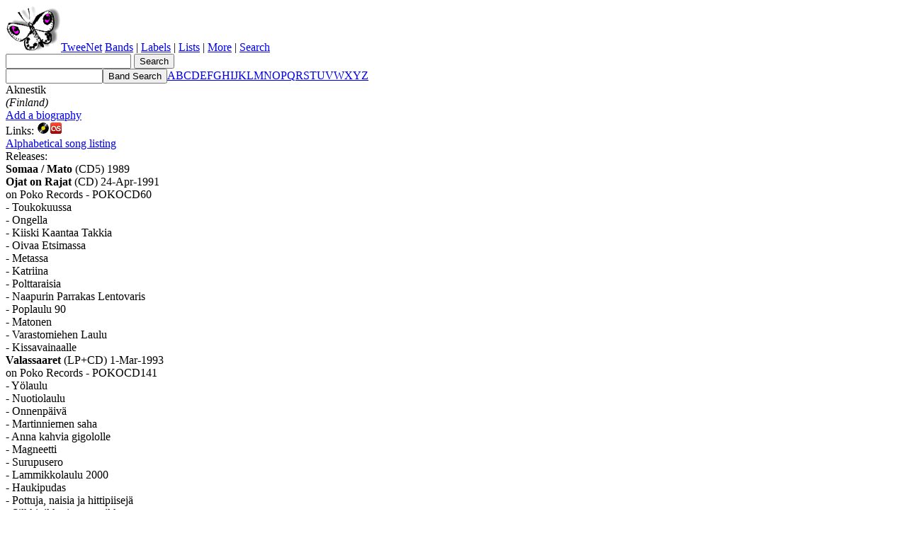

--- FILE ---
content_type: text/html
request_url: https://twee.net/bands/a/aknestik.html
body_size: 4074
content:
<!DOCTYPE html>
<html lang="en">
  <head>
    <META http-equiv="Content-Type" content="text/html; charset=iso-8859-1">
	
	<meta name="viewport" content="width=device-width, initial-scale=1.0">
	
	<meta name="description" content="Discography and information about Aknestik">
	<meta name="generator" content="Topas Jobs-Service TweeNet - 4.2502.16.1235">
	<!-- File created: 2026-01-02T20:24:26	-->
	<!-- Identifier: https://www.twee.net/bands/a/aknestik.html	-->
	<title>Aknestik on TweeNet</title>

	<link rel="stylesheet" href="../../css/trend.css" type="text/css">
	
	
</head>
<body>
<div id="pnlCanvas">
<div id="pnlTop">


<!-- ****** start Site Navigation ****** -->
<a href="/" title="To the TweeNet home page"><img src="/pix/twee2011.png" id="imgTweeNetLogo" alt="TweeNet logo"></a><a href="/" id="lnkHomePage" title="To the home page">TweeNet</a>

<!-- ** Main Menu ** -->
<span id="pnlMainMenu">
<a href="/bands/" title="Bands and Artists" accesskey="b">Bands</a> | 
<a href="/labels" title="Record Labels" accesskey="r">Labels</a> | 
<a href="/list/" title="Mailing Lists" accesskey="l">Lists</a> | 
<a href="/misc/" title="Miscellaneous Stuff" accesskey="m">More</a>
<span id="pnlTopNavSearchLink"> | <a href="/search.aspx" title="Search the site">Search</a>
</span></span>
<form id="pnlGlobalSearch" action="/search.aspx" method="GET" name="search">
<input type="search" name="qa" title="Enter search criteria" accesskey="c" id="txtGlobalSearch">
<input type="submit" value="Search" title="Start Search" id="btnGlobalSearch" accesskey="s">
</form>


<!-- ****** end Site Navigation ****** -->
<div id="SectionMenu">
          <form method="post" action="/bands/search.aspx"><input name="term" type="text" size="15" class="SearchInput" maxlength="50"><input type="submit" value="Band Search" class="button"><span id="pnlAlphabet"><a href="/bands/a/index.html">A</a><a href="/bands/b/index.html">B</a><a href="/bands/c/index.html">C</a><a href="/bands/d/index.html">D</a><a href="/bands/e/index.html">E</a><a href="/bands/f/index.html">F</a><a href="/bands/g/index.html">G</a><a href="/bands/h/index.html">H</a><a href="/bands/i/index.html">I</a><a href="/bands/j/index.html">J</a><a href="/bands/k/index.html">K</a><a href="/bands/l/index.html">L</a><a href="/bands/m/index.html">M</a><a href="/bands/n/index.html">N</a><a href="/bands/o/index.html">O</a><a href="/bands/p/index.html">P</a><a href="/bands/q/index.html">Q</a><a href="/bands/r/index.html">R</a><a href="/bands/s/index.html">S</a><a href="/bands/t/index.html">T</a><a href="/bands/u/index.html">U</a><a href="/bands/v/index.html">V</a><a href="/bands/w/index.html">W</a><a href="/bands/x/index.html">X</a><a href="/bands/y/index.html">Y</a><a href="/bands/z/index.html">Z</a></span><a href="" style="display:none;" title="Define content to display" id="linkContentFilter">Content Filter</a></form>
        </div>
</div><!-- end pnlTop -->
<!-- ****************** start Page Content ****************** -->
<div id="pnlContent">

<div id="pnlHeadline">Aknestik</div>
<!-- CONTENTSTART -->
<div class="listItemBody"><i>(Finland) </i></div>
        <div id="cfPlaceholder"></div><a href="/wiki/biography.aspx?key=aknestik&amp;type=1">Add a biography</a><div id="links">
          <div class="discoheader">Links:
            <a class="partnerlink" href="http://www.discogs.com/artist/Aknestik" data-code="378840" data-partner="2" target="_blank"><img src="/pix/partner2.png" title="Discogs"></a><a class="partnerlink" href="http://www.last.fm/music/Aknestik" data-code="4fcc9984-313c-47e3-a207-28dc6e9c10c4" data-partner="3" target="_blank"><img src="/pix/partner3.png" title="LastFM"></a></div>
<a href="../../bands/songs.aspx?key=aknestik">Alphabetical song listing</a><br></div>
        <div id="releases">
          <div class="discoheader">Releases:</div>

<div class="tabsingles releaseitem"><b>Somaa / Mato</b>
          (CD5) 1989<div class="tabinfo">
</div>
</div>

<div class="tabalbums releaseitem"><b>Ojat on Rajat</b>
          (CD) 24-Apr-1991<div class="tabinfo"> on Poko Records - POKOCD60
</div>
            <div class="releasesongs">
              <div>- Toukokuussa</div>
              <div>- Ongella</div>
              <div>- Kiiski Kaantaa Takkia</div>
              <div>- Oivaa Etsimassa</div>
              <div>- Metassa</div>
              <div>- Katriina</div>
              <div>- Polttaraisia</div>
              <div>- Naapurin Parrakas Lentovaris</div>
              <div>- Poplaulu 90</div>
              <div>- Matonen</div>
              <div>- Varastomiehen Laulu</div>
              <div>- Kissavainaalle</div>
            </div>
</div>

<div class="tabalbums releaseitem"><b>Valassaaret</b>
          (LP+CD) 1-Mar-1993<div class="tabinfo"> on Poko Records - POKOCD141
</div>
            <div class="releasesongs">
              <div>- Y&#246;laulu</div>
              <div>- Nuotiolaulu</div>
              <div>- Onnenp&#228;iv&#228;</div>
              <div>- Martinniemen saha</div>
              <div>- Anna kahvia gigololle</div>
              <div>- Magneetti</div>
              <div>- Surupusero</div>
              <div>- Lammikkolaulu 2000</div>
              <div>- Haukipudas</div>
              <div>- Pottuja, naisia ja hittipiisej&#228;</div>
              <div>- Silkkiuikku ja rapatuikku</div>
              <div>- Sata vuotta kaivossa</div>
              <div>- Ilmakitaroita tuulikaapissa</div>
            </div>
</div>

<div class="tabalbums releaseitem"><b>Onni</b>
          (CD) 1995<div class="tabinfo"> on Poko Records - POKOCD161
</div>
            <div class="releasesongs">
              <div>- Kuin kaipaa sukka jalkaa</div>
              <div>- Tavallista el&#228;m&#228;&#228;</div>
              <div>- Vapaat veet</div>
              <div>- Onni</div>
              <div>- Maailma on naisia puolillaan</div>
              <div>- Asterix ja Kleopatra</div>
              <div>- Syd&#228;n on pumppu</div>
              <div>- L&#228;skien taivas</div>
              <div>- Aamu-unet</div>
              <div>- Viisauden hammas</div>
              <div>- 90120</div>
              <div>- Enkeli ennemmin</div>
              <div>- Kortsu</div>
              <div>- Kes&#228;ll&#228; ei menn&#228; nukkumaan</div>
              <div>- Kaksi kaupunkia</div>
              <div>- Kun me ollaan 65</div>
            </div>
</div>

<div class="tabalbums releaseitem"><b>S&#228;&#228;tiedotuksia merenkulkijoille</b>
          (CD) 15-Apr-1996<div class="tabinfo"> on Poko Records - POKOCD181
</div>
            <div class="releasesongs">
              <div>- Jokap&#228;iv&#228;</div>
              <div>- Vien sun syd&#228;men pohjoiseen</div>
              <div>- Hellemaa</div>
              <div>- Loppuel&#228;m&#228;</div>
              <div>- Onnettomuus</div>
              <div>- Poutaa</div>
              <div>- Samaa lajia</div>
              <div>- Rock'nroll</div>
              <div>- Min&#228;, Mikko ja Tiina</div>
              <div>- Pohjanmaan joet</div>
              <div>- N&#228;kemiin Josefine</div>
            </div>
</div>

<div class="tabalbums releaseitem"><b>Hitteja, Piiseja ja Hittipiiseja</b>
          (CD) 21-Apr-1997<div class="tabinfo"> on Poko Records - POKOCD195
</div>
</div>

<div class="tabalbums releaseitem"><b>Aallonmurtaja</b>
          (CD) 23-Mar-1998<div class="tabinfo"> on Poko Records - POKOCD207
</div>
            <div class="releasesongs">
              <div>- Suomirokkia</div>
              <div>- Miss&#228; on mun sinitaivas?</div>
              <div>- Muistatko Elina?</div>
              <div>- Kaunein</div>
              <div>- J&#228;&#228;nmurtaja</div>
              <div>- 36,5&#176; (liian kaunis)</div>
              <div>- Kadonnut laulu</div>
              <div>- Oikea</div>
              <div>- Litranen syd&#228;n</div>
              <div>- Puunhalaajat</div>
              <div>- En toivu</div>
            </div>
</div>

<div class="tabalbums releaseitem"><b>Tulevaisuus on my&#246;hemmin</b>
          (CD) 24-Sep-1999<div class="tabinfo"> on Poko Records - POKOCD230
</div>
            <div class="releasesongs">
              <div>- Jee jee jee jee jee jee jee</div>
              <div>- Avaruuden aikataulut</div>
              <div>- Ainoastaan, toistaiseksi</div>
              <div>- Paratiisin suo</div>
              <div>- Niin kauan kuin on rakkautta</div>
              <div>- Mielikuva</div>
              <div>- Sytytysnestett&#228;</div>
              <div>- Takaa-ajaja</div>
              <div>- Lentokentt&#228;</div>
              <div>- Ylimuistoinen</div>
              <div>- Barbi Benton</div>
              <div>- Pois asfaltilta</div>
            </div>
</div>

<div class="tabalbums releaseitem"><b>Hitit - Suomirokkia ja suuria tunteita</b>
          (CD) 21-Aug-2000<div class="tabinfo"> on Poko Records - POKOCD241
</div>
            <div class="releasesongs">
              <div>- Suomirokkia</div>
              <div>- Ainoastaan, toistaiseksi</div>
              <div>- Miss&#228; on mun sinitaivas?</div>
              <div>- Taivaan valuuttaa</div>
              <div>- Hellemaa</div>
              <div>- J&#228;&#228;nmurtaja</div>
              <div>- Jokap&#228;iv&#228;</div>
              <div>- Niin kauan kuin on rakkautta</div>
              <div>- Y&#246;laulu</div>
              <div>- Onni</div>
              <div>- Avaruuden aikataulut</div>
              <div>- Maailma on naisia puolillaan</div>
              <div>- Poutaa</div>
              <div>- Kes&#228;ll&#228; ei menn&#228; nukkumaan</div>
              <div>- Tavallista el&#228;m&#228;&#228;</div>
              <div>- Haukipudas</div>
              <div>- Joskus kauan sitten</div>
              <div>- Loppuel&#228;m&#228;</div>
            </div>
</div>

<div class="tabalbums releaseitem"><b>Vedenpaisumus</b>
          (CD) 7-Sep-2001<div class="tabinfo"> on Poko Records
</div>
            <div class="releasesongs">
              <div>- Vedenpaisumuksen j&#228;lkeen</div>
              <div>- Sadep&#228;iv&#228;</div>
              <div>- Maailman &#228;&#228;riin</div>
              <div>- Kaunis kuin kev&#228;tp&#228;iv&#228;</div>
              <div>- Naapurin tytt&#246;</div>
              <div>- Jossain Pohjanmaalla</div>
              <div>- Ihmisusi kulkee vapaana</div>
              <div>- Niin se tapahtui</div>
              <div>- Tyt&#246;t hymyilee</div>
              <div>- Jos maailma k&#228;&#228;ntyy nurin</div>
              <div>- &#196;&#228;ninen</div>
              <div>- Miljoona t&#228;hte&#228;</div>
            </div>
</div>
</div><!--on compilations -->

<!-- CONTENTEND -->
</div>
<!-- ****************** End Page Content ****************** -->


<!-- ****** start Footer ****** -->
<div id="pnlFooter">
<!-- Site Info -->
<div id="pnlCommonLinks"><a href="/contact/" title="Get in touch with us">Contact Us</a> | 
<a href="/intro.html" title="What's this all about">Introduction</a> |
<a href="/misc/faq.html" title="Frequently asked questions">FAQ</a> |
<a href="/misc/manual.html" title="A short manual">User Guide</a> |
<a href="/misc/privacy.html" title="We care about your privacy">Privacy Statement</a> |
<a href="/misc/termsofuse.html" title="The legal stuff">Terms Of Use</a> |
<a href="/misc/updated.html" title="What is new on the site?">Updated Pages</a> |
<a href="/misc/rssfeeds.html" title="Various RSS Feeds">Feeds</a>
</div>

<!-- Page Info -->

<div id="pageInfoRow">

    Last updated: 
    2-May-2005&nbsp;&#169;
    1994-2026&nbsp;<a href="/tweenet/" title="About us">TweeNet</a>
<span class="noMobile"><a href="/misc/copyright.html"><img alt="Creative Commons License" style="border-width:0" src="/pix/cc.png" title="Creative Commons License BY-NC-ND" width="80" height="15"></a></span>
</div>
</div>
<!-- ****** End Footer ****** -->
<script type="text/javascript" src="/css/tncBands2.js"></script>

<!-- ****** end Footer ****** -->

</div><!-- end plnCanvas -->
</body>
</html>